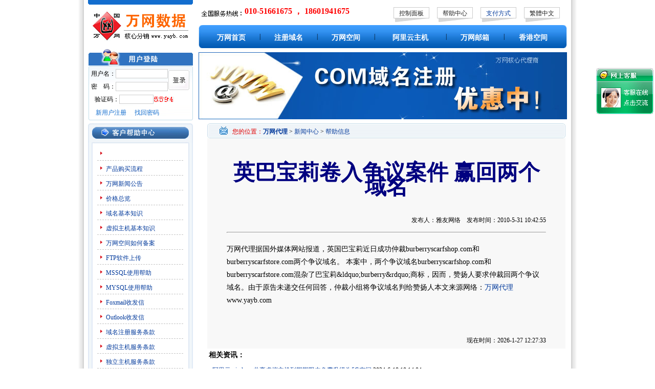

--- FILE ---
content_type: text/html
request_url: http://www.yayb.com/yayb1011/
body_size: 31190
content:

<html>
<head>
<title>英巴宝莉卷入争议案件 赢回两个域名_中国万网代理商</title>
<meta http-equiv="Content-Type" content="text/html; charset=gb2312">
<meta name="keywords"  content="英巴宝莉卷入争议案件 赢回两个域名,万网代理,中国万网代理商"/>
<meta name="description" content="英巴宝莉卷入争议案件 赢回两个域名,万网代理,中国万网代理商"/>
<html>
<head>
<title>阿里云代理商-阿里云域名注册|阿里云主机|阿里云企业邮箱|阿里云</title>
<meta http-equiv="Content-Type" content="text/html; charset=gb2312">
<meta name="keywords"  content="阿里云代理商,阿里云,阿里云主机,阿里云ecs,万网,中国万网,万网代理,万网代理商,注册域名注册,万网虚拟主机"/>
<meta name="description" content="阿里云代理商,阿里云,阿里云主机,阿里云ecs,万网,中国万网,万网代理,万网代理商,注册域名注册,万网虚拟主机,所有产品均可自助管理，也可由我们为您提供免费服务！"/>
<link href="/Template/default//css/style.css" rel="stylesheet" type="text/css" />
<link href="/Template/default//css/winiisagent.css" rel="stylesheet" type="text/css" />
<style type="text/css">
<!--
body {
	background-image: url(/Template/default//images/body_bg.jpg); background-repeat:repeat-y;
}
h1 {font-size:14px; padding-top:11px}

-->
</style>
</head>
<body>
<table width="936" height="240" border="0" align="center" cellpadding="0" cellspacing="0">
<tr><td width="205" valign="top"><table width="205" border="0" cellspacing="0" cellpadding="0">
      <tr>
        <td><img src="/Template/default//images/top_bg.jpg"  /></td>
      </tr>
    <tr><td height="85"><a href="/"><img src="/Template/default//../agentimg/yayb.jpg"  alt="万网代理"  border="0" /></a></td></tr>
    </table><table width="205" border="0" cellspacing="0" cellpadding="0">
      <tr>
        <td><img src="/Template/default//images/login_top.jpg" width="205" height="34" /></td>
      </tr>
      <tr>
        <td width="205" height="107" valign="bottom" background="/Template/default//images/login_bg1.jpg">
<!--登录框开始-->
<div class="login1" id="login_success" style="display:none">
<table width=100%>
  <tr>
    <td class="all">                       
 <table width="170" border="0" align="center" cellpadding="0" cellspacing="0" class="black">
      <tr>
        <td width="8" align="left"><img src="/Template/default//images/new_ico.jpg" width="4" height="8" /></td>
       <td align="left">&nbsp;用&nbsp;户&nbsp;名：<a href="/userself/userinform.asp" class="red_link"></a></td>
	 </tr>
	 <tr>
        <td width="6" align="left"><img src="/Template/default//images/new_ico.jpg" width="4" height="8" /></td>
        <td align="left">
<script language="javascript" type="text/javascript">
var isadmin='';
var isagent='';
if (isadmin=='Y'){
document.write('&nbsp;管理级别：<a href="/userself/userinform.asp" class="red_link"></a>');
}else if (isagent=='Y'){
document.write('&nbsp;代理级别：<a href="/userself/userinform.asp" class="red_link"></a>');
}else{
document.write('&nbsp;当前级别：<a href="/userself/userinform.asp" class="red_link"></a>');
}
</script></td>
      </tr>
      <tr>
        <td width="8" align="left"><img src="/Template/default//images/new_ico.jpg" width="4" height="8" /></td>
        <td align="left">&nbsp;管理中心：<a href="/userself/userinform.asp" class="red_link">进入管理首页</a></td>
	  </tr>
	 <tr>
        <td width="6" align="left"><img src="/Template/default//images/new_ico.jpg" width="4" height="8" /></td>
        <td align="left">&nbsp;操&nbsp;&nbsp;&nbsp;&nbsp;作：<a href="/userself/logout.asp" class="red_link">退出系统</a></td>
      </tr>
    </table> 
 </td>
</tr></table>
</div>
<div class="login1" id="login_no"> 
<table width="100%" border="0" cellspacing="0" cellpadding="0">
         <form name="form_login" method="post" action="/userself/login.asp">
		  <tr>
            <td><table width="100%" border="0" cellpadding="0" cellspacing="0" class="all">
              <tr>
                <td width="62" align="right">用户名：</td>
                <td width="93" align="left"><input name="username" type="text" class="input" id="username" size="13" /></td>
                <td width="50" rowspan="2" align="left"><input name="imageField" type="image" src="/Template/default//images/login_button.jpg"  width="41" height="39" class="input_login" /></td>
              </tr>
              <tr>
                <td align="right">密　码：</td>
                <td align="left"><input name="userpass" type="password" class="input" id="userpass" size="13" /></td>
              </tr>
            </table></td>
          </tr>
          <tr>
            <td><table width="100%" border="0" cellpadding="0" cellspacing="0" class="all">
              <tr>
                <td width="62" align="right">验证码：</td>
                <td width="65"><input name="rndcode" type="text" class="input" id="rndcode" size="8" /></td>
                <td width="78"><font color="#0561a9"><img src="/userself/RndCode.asp"></font></td>
              </tr>
            </table></td>
          </tr>
          <tr>
            <td height="28" valign="middle"><table width="88%" border="0" align="center" cellpadding="0" cellspacing="0" class="blue">
              <tr>
                <td width="36%" align="center"><a href="/UserSelf/newuserreg.asp" class="blue_link">新用户注册</a></td>
                <td width="7%" align="center">&nbsp;</td>
                <td width="57%" align="left"><a href="/UserSelf/getpassword.asp" class="blue_link">找回密码</a></td>
              </tr>
            </table></td>
          </tr></form>
        </table>
</div>
<Script>
var login_success=document.getElementById("login_success");
var login_no=document.getElementById("login_no"); 
var username='';
if (username.length>0 )
{
login_success.style.display = "";
login_no.style.display = "none";
}
else
{
login_success.style.display = "none";
login_no.style.display = "";
}
</script>

<!--登录框结束-->
</td>
      </tr>
	  <tr><td height="6"></td></tr>
    </table></td><td width="11"></td><td width="720" valign="top"><table width="720" border="0" cellspacing="0" cellpadding="0">
      <tr>
        <td height="9" colspan="2"></td>
      </tr>
      <tr>
        <td width="373" height="40"  valign="top">&nbsp;&nbsp;<IMG src="/Template/default//images/dialonline.gif" border="0" align=absMiddle>
			<font face="georgia" color="red" size="3"><b>010-51661675   ， 18601941675</b></font></td>
        <td width="358" valign="middle"><table width="325" border="0" align="center" cellpadding="0" cellspacing="0">
          <tr>
            <td width="70" height="29" valign="top" background="/Template/default//images/top_button_bg.jpg"><table width="100%" border="0" cellspacing="0" cellpadding="0">
              <tr>
                <td align="center" class="all"><a href="/control/" target="_blank" class="black_link" onFocus="this.blur()">控制面板</a></td>
              </tr>
            </table></td>
            <td width="15"></td>
            <td width="70" height="29" valign="top" background="/Template/default//images/top_button_bg.jpg"><table width="100%" border="0" cellspacing="0" cellpadding="0">
              <tr>
                <td align="center" class="all"><a href="/help_domain.asp" class="black_link" onFocus="this.blur()">帮助中心</a></td>
              </tr>
            </table></td>
            <td width="15"></td>
            <td width="70" height="29" valign="top" background="/Template/default//images/top_button_bg.jpg"><table width="100%" border="0" cellspacing="0" cellpadding="0">
              <tr>
                <td align="center" class="all"><a href="/bank.asp" onFocus="this.blur()">支付方式</a></td>
              </tr>
            </table></td>
            <td width="15"></td>
            <td width="70" height="29" valign="top" background="/Template/default//images/top_button_bg.jpg" onfocus="this.blur()"><table width="100%" border="0" cellspacing="0" cellpadding="0">
              <tr>
                <td align="center" class="all"><script language="JavaScript" type="text/javascript" src="/Template/default//js/Language.js"></script></a></td>
              </tr>
            </table></td>
          </tr>
        </table></td>
      </tr>
      <tr>
        <td colspan="2"><table width="720" border="0" align="center" cellpadding="0" cellspacing="0">
          <tr>
            <td width="10" valign="top"><img src="/Template/default//images/title_left.jpg" width="10" height="45" /></td>
            <td width="711"><table width="100%" border="0" cellpadding="0" cellspacing="0" class="white" background="/Template/default//images/title_bg.jpg" style="background-repeat:repeat-x">
                  <tr>
                 <td align="center" height="45"><a href="/" class="mecl_white"><h1>万网首页</h1></a></td>
                  <td align="center" >|</td>
                 <td align="center"><a href="/domain.asp" class="mecl_white"><h1>注册域名</h1></a></td>
                 <td align="center" >|</td>
                 <td align="center"><a href="/hosting.asp" class="mecl_white"><h1>万网空间</h1></a></td>
                  <td align="center" >|</td>
                 <td align="center"><a href="/server2.asp" class="mecl_white"><h1>阿里云主机</h1></a></td>
                 <td align="center" >|</td>
                  <td align="center"><a href="/mail.asp" class="mecl_white"><h1>万网邮箱</h1></a></td>
                  <td align="center" >|</td>				 

                 <td align="center"><a href="/hkhost.asp" class="mecl_white"><h1>香港空间</h1></a></td>
              
                
              </tr>
            </table></td>
            <td width="10" align="right" valign="top"><img src="/Template/default//images/title_right.jpg" width="10" height="45" /></td>
          </tr>
        </table></td>
      </tr>
    </table><table width="100%" border="0" cellspacing="0" cellpadding="0" >
       <tr>
        <td height="8"></td>
      </tr>
      <tr>
        <td><a href="/domain.asp" ><img src="/Template/default//../images/banner.jpg" border="0"></a></td>
      </tr>
    </table></td></tr>
</table>


<table width="936" border="0" align="center" cellpadding="0" cellspacing="0">
      <tr>
        <td></td>
      </tr>
      <tr>
        <td><table width="936" border="0" align="center" cellpadding="0" cellspacing="0">
          <tr>
            <td width="205" valign="top"><table width="100" border="0" cellspacing="0" cellpadding="0">
              
              <tr>
                <td><table width="205" border="0" cellspacing="0" cellpadding="0">
                  <tr>
                    <td><img src="/Template/Default/images/help_left_title.jpg" width="205" height="39" border="0" /></td>
                  </tr>
                  <tr>
                    <td background="/Template/Default/images/left_bg.jpg"><table width="170" border="0" align="center" cellpadding="0" cellspacing="0" class="all">
                      <tr>
                        <td height="5" colspan="2" align="center"></td>
                        </tr>
                      
                      <tr>
                        <td width="19" align="center"><img src="/Template/Default/images/new_ico.jpg" width="4" height="8" /></td>
                        <td width="166" height="28" valign="bottom"><a href="/bank.asp" class="all"></a></td>
                      </tr>
                      <tr>
                        <td height="1" colspan="2" align="center" background="/Template/Default/images/case_xu_line.jpg"></td>
                        </tr>
                      <tr>
                        <td align="center"><img src="/Template/Default/images/new_ico.jpg" width="4" height="8" /></td>
                        <td height="28" valign="bottom"><a href="/product.asp" class="all">产品购买流程</a></td>
                      </tr>
                      <tr>
                        <td height="1" colspan="2" align="center" background="/Template/Default/images/case_xu_line.jpg"></td>
                        </tr>
                      <tr>
                        <td align="center"><img src="/Template/Default/images/new_ico.jpg" width="4" height="8" /></td>
                        <td height="28" valign="bottom"><a href="/news.asp" class="all">万网新闻公告</a></td>
                      </tr>
                      <tr>
                        <td height="1" colspan="2" align="center" background="/Template/Default/images/case_xu_line.jpg"></td>
                        </tr>
                      <tr>
                        <td align="center"><img src="/Template/Default/images/new_ico.jpg" width="4" height="8" /></td>
                        <td height="28" valign="bottom"><a href="/../userself/allprice.asp" class="all">价格总览</a></td>
                      </tr>
                      <tr>
                        <td height="1" colspan="2" align="center" background="/Template/Default/images/case_xu_line.jpg"></td>
                        </tr>
                      <tr>
                        <td align="center"><img src="/Template/Default/images/new_ico.jpg" width="4" height="8" /></td>
                        <td height="28" valign="bottom"><a href="/help_domain.asp" class="all">域名基本知识</a> </td>
                      </tr>
                      <tr>
                        <td height="1" colspan="2" align="center" background="/Template/Default/images/case_xu_line.jpg"></td>
                        </tr>
                      <tr>
                        <td align="center"><img src="/Template/Default/images/new_ico.jpg" width="4" height="8" /></td>
                        <td height="28" valign="bottom"><a href="/yayb107/" class="all">虚拟主机基本知识</a></td>
                      </tr>
                      <tr>
                        <td height="1" colspan="2" align="center" background="/Template/Default/images/case_xu_line.jpg"></td>
                        </tr>
                      <tr>
                        <td align="center"><img src="/Template/Default/images/new_ico.jpg" width="4" height="8" /></td>
                        <td height="28" valign="bottom"><a href="/yayb1231/" class="all">万网空间如何备案</a></td>
                      </tr>
                      
                      <tr>
                        <td height="1" colspan="2" align="center" background="/Template/Default/images/case_xu_line.jpg"></td>
                        </tr>
                      <tr>
                        <td align="center"><img src="/Template/Default/images/new_ico.jpg" width="4" height="8" /></td>
                        <td height="28" valign="bottom"><a href="/help_leapFTP.asp" class="all">FTP软件上传</a></td>
                      </tr>
                      <tr>
                        <td height="1" colspan="2" align="center" background="/Template/Default/images/case_xu_line.jpg"></td>
                        </tr>                      <tr>
                        <td align="center"><img src="/Template/Default/images/new_ico.jpg" width="4" height="8" /></td>
                        <td height="28" valign="bottom"><a href="/help_mssql.asp" class="all">MSSQL使用帮助</a></td>
                      </tr>
                      <tr>
                        <td height="1" colspan="2" align="center" background="/Template/Default/images/case_xu_line.jpg"></td>
                        </tr>                      <tr>
                        <td align="center"><img src="/Template/Default/images/new_ico.jpg" width="4" height="8" /></td>
                        <td height="28" valign="bottom"><a href="/help_mysql.asp" class="all">MYSQL使用帮助</a></td>
                      </tr>
                      <tr>
                        <td height="1" colspan="2" align="center" background="/Template/Default/images/case_xu_line.jpg"></td>
                        </tr>                      <tr>
                        <td align="center"><img src="/Template/Default/images/new_ico.jpg" width="4" height="8" /></td>
                        <td height="28" valign="bottom"><a href="/help_email.asp" class="all">Foxmail收发信</a></td>
                      </tr>
                      <tr>
                        <td height="1" colspan="2" align="center" background="/Template/Default/images/case_xu_line.jpg"></td>
                        </tr>                      <tr>
                        <td align="center"><img src="/Template/Default/images/new_ico.jpg" width="4" height="8" /></td>
                        <td height="28" valign="bottom"><a href="/help_email1.asp" class="all">Outlook收发信</a></td>
                      </tr>
                      <tr>
                        <td height="1" colspan="2" align="center" background="/Template/Default/images/case_xu_line.jpg"></td>
                        </tr>                      <tr>
                        <td align="center"><img src="/Template/Default/images/new_ico.jpg" width="4" height="8" /></td>
                        <td height="28" valign="bottom"><a href="/doc_domain.asp" class="all">域名注册服务条款</a></td>
                      </tr>
                      <tr>
                        <td height="1" colspan="2" align="center" background="/Template/Default/images/case_xu_line.jpg"></td>
                        </tr>                      
                      <tr>
                        <td align="center"><img src="/Template/Default/images/new_ico.jpg" width="4" height="8" /></td>
                        <td height="28" valign="bottom"><a href="/doc_vhost.asp" class="all">虚拟主机服务条款</a></td>
                      </tr>
                      <tr>
                        <td height="1" colspan="2" align="center" background="/Template/Default/images/case_xu_line.jpg"></td>
                        </tr>
                      <tr>
                        <td align="center"><img src="/Template/Default/images/new_ico.jpg" width="4" height="8" /></td>
                        <td height="28" valign="bottom"><a href="/doc_server.asp" class="all">独立主机服务条款</a></td>
                      </tr>
                      <tr>
                        <td height="1" colspan="2" align="center" background="/Template/Default/images/case_xu_line.jpg"></td>
                        </tr>					  
                      <tr>
                        <td align="center"><img src="/Template/Default/images/new_ico.jpg" width="4" height="8" /></td>
                        <td height="28" valign="bottom"><a href="/doc_mail.asp" class="all">企业邮局服务条款</a></td>
                      </tr>
                      <tr>
                        <td height="1" colspan="2" align="center" background="/Template/Default/images/case_xu_line.jpg"></td>
                        </tr>                      <tr>
                        <td align="center"><img src="/Template/Default/images/new_ico.jpg" width="4" height="8" /></td>
                        <td height="28" valign="bottom"><a href="http://www.yayb.com/">万网代理</a> <a href="/doc_all.asp" class="all">服务总章</a></td>
                      </tr>
                      <tr>
                        <td height="1" colspan="2" align="center" background="/Template/Default/images/case_xu_line.jpg"></td>
                        </tr>                      <tr>
                        <td align="center"><img src="/Template/Default/images/new_ico.jpg" width="4" height="8" /></td>
                        <td height="28" valign="bottom"><a href="/doc_abount.asp" class="all">相关法律法规</a></td>
                      </tr>
                      <tr>
                        <td height="1" colspan="2" align="center" background="/Template/Default/images/case_xu_line.jpg"></td>
                        </tr>                      <tr>
                        <td height="5" colspan="2" align="center"></td>
                      </tr>
                    </table></td>
                  </tr>
                  <tr>
                    <td valign="top"><img src="/Template/Default/images/left_down.jpg" width="205" height="10" /></td>
                  </tr>
                </table></td>
              </tr>
              <tr>
                <td height="5"></td>
              </tr>
              
            </table></td>
            <td width="731" valign="top"><table width="731" border="0" cellspacing="0" cellpadding="0">
              <tr>
                <td width="11"></td>
                <td width="700" align="right" valign="top"><table width="700" border="0" cellspacing="0" cellpadding="0">
                  
                  
                  <tr>
                    <td><table width="700" border="0" align="center" cellpadding="0" cellspacing="0">
                      <tr>
                        <td valign="top"><table width="700" border="0" align="center" cellpadding="0" cellspacing="0" background="/Template/Default/images/mid_title_bg.jpg" class="all">
                          <tr>
                            <td width="2%" align="left"><img src="/Template/Default/images/mid_title_left.jpg" width="7" height="29"></td>
                            <td width="5%" align="center" valign="middle"><span class="right_red"><img src="/Template/Default/images/page2_ico.gif" width="16" height="16"></span></td>
                            <td width="90%" valign="bottom"><span class="right_red"> 您的位置：</span><a href="http://www.yayb.com/"><b>万网代理</b></a> &gt;  <a href="/news.asp">新闻中心</a> &gt; <a href="/news/">帮助信息</a></td>
                            <td width="3%" align="right"><img src="/Template/Default/images/mid_title_right.jpg" width="7" height="29"></td>
                          </tr>
                        </table></td>
                      </tr>
                      <tr>
                        <td height="10">
                          <table class=all cellspacing=0 cellpadding=0 width="100%" align=center 
      bgcolor=#f8f8f8 border=0>
          <tbody>
            <tr>
              <td width="114" valign=top>&nbsp;</td>
              <td width="475" valign=top>&nbsp;</td>
            </tr>
            <tr>
              <td valign=top>&nbsp;</td>
              <td valign=top>&nbsp;</td>
            </tr>

          <TR>
          <TD vAlign=top align="center" colspan="2">
		  <table width="90%">
		  <tr>
		  <td hight=30 align="center"><font  style="font-weight: bold;font-size: 28px;color: navy;line-height: 28px;font-family: 黑体;"><h2>英巴宝莉卷入争议案件 赢回两个域名</h2></font></td>
		  </tr>
		 <tr>
		  <td hight=20  valign="top" align="right">发布人：雅友网络&nbsp;&nbsp;&nbsp;&nbsp;发布时间：2010-5-31 10:42:55</td>
		  </tr>
		  	  <tr>
		  <td hight=30  valign="top"><hr size="1" style="height:1px; color:#999; padding-right:15px" /></td>
		  </tr>
		  <tr>
		  <td align="left" style="padding-top:10px; line-height:25px; font-size:14px">
	    万网代理据国外媒体网站报道，英国巴宝莉近日成功仲裁burberryscarfshop.com和burberryscarfstore.com两个争议域名。&nbsp;本案中，两个争议域名burberryscarfshop.com和burberryscarfstore.com混杂了巴宝莉&amp;ldquo;burberry&amp;rdquo;商标，因而，赞扬人要求仲裁回两个争议域名。由于原告未递交任何回答，仲裁小组将争议域名判给赞扬人本文来源网络：<a href="http://www.yayb.com/">万网代理</a> www.yayb.com
		  </td>
		  </tr>
		  <tr>
		  <td align=right>
		  <br><br>
		  现在时间：2026-1-27 12:27:33
		  </td>
		  </tr>
		  </table>
		 </TD>
		</tr> 

          </tbody>
        </table></td>
                      </tr>
	     <tr>
              <td valign=top height="30">&nbsp;<b style="font-size:14px">相关资讯：</b></td>
              <td valign=top>&nbsp;</td>
            </tr>
			 <tr>
              <td valign=top style="padding-left:10px">
<a href="3090.html">阿里云windows共享虚拟主机到期期限内免费升级为5G空间</a> 2024-6-18 10:14:04<br />

<a href="3088.html">【重要】域名暂代实名认证通知</a> 2017-5-17 10:48:04<br />

<a href="3087.html">【重要】域名实名认证通知</a> 2017-5-17 10:47:29<br />

<a href="3085.html"> 域名实名认证公告</a> 2017-3-20 13:24:28<br />

<a href="3008.html">万网8月25日凌晨官网系统升级</a> 2012-8-24 20:13:41<br />

<a href="2320.html">哪款万网企业邮箱更适合我？</a> 2011-1-20 19:17:26<br />

<a href="2319.html">不加www的域名，网站为什么不能访问？</a> 2011-1-20 19:15:52<br />

<a href="2318.html">新手选购虚拟主机必须做的事情</a> 2011-1-20 19:15:21<br />

<a href="2293.html">什么是万网智能双线虚拟主机?</a> 2011-1-10 22:37:52<br />

<a href="2292.html">访问网站出现Directory Listing Denied 是什么原因?</a> 2011-1-10 22:37:20<br />

<a href="2290.html">万网空间与免费空间区别</a> 2011-1-9 21:58:14<br />

<a href="2279.html">万网个人做网站需注意的三大网站建设事项</a> 2011-1-6 23:40:41<br />

<a href="2278.html">万网空间网站中木马了怎么处理</a> 2011-1-6 23:40:17<br />

<a href="2271.html">怎样方便的管理我的万网邮箱？</a> 2011-1-5 23:55:25<br />

<a href="2270.html">万网主机Service Unavailable出现原因及解决方法</a> 2011-1-5 23:54:47<br />

<a href="2269.html">万网空间404错误页面设置办法</a> 2011-1-5 23:54:08<br />

<a href="2268.html">万网空间IIS连接数和在线人数的关系</a> 2011-1-5 23:53:40<br />

<a href="2254.html">关于元旦假期期间暂停国内域名资料审核通知</a> 2011-1-3 1:20:19<br />

<a href="2253.html">网站更换域名万网空间的注意事项</a> 2011-1-3 1:18:37<br />

<a href="2252.html">万网空间使用unix虚拟主机有哪些优点?</a> 2011-1-3 1:17:36<br />

<a href="2251.html">万网空间如何选择数据库？</a> 2011-1-3 1:17:11<br />

<a href="2250.html">如何解决万网空间unauthorised</a> 2011-1-3 1:16:51<br />

<a href="2239.html">万网空间常见的四个错误及解决方法</a> 2010-12-30 0:29:15<br />

<a href="2232.html">中文.香港域名即将推出通告</a> 2010-12-28 22:03:16<br />

<a href="2215.html">万网国内空间和国外空间如何选择</a> 2010-12-26 19:10:29<br />

<a href="2202.html">万网服务器云平台升级维护通知</a> 2010-12-23 20:07:05<br />

<a href="2201.html">如何预防万网邮箱中毒？</a> 2010-12-23 20:02:36<br />

<a href="2200.html">万网空间数据库MSSQL和MYSQL有什么区别？</a> 2010-12-23 20:02:03<br />

<a href="2199.html">万网空间支持JMAIL组件么?</a> 2010-12-23 20:01:37<br />

<a href="2198.html">互联网热潮微博团购网购</a> 2010-12-23 20:00:24<br />

<a href="2197.html">服务器的稳定性对百度优化的影响</a> 2010-12-21 23:50:50<br />

<a href="2196.html">关注CN域名注册的减少与未来</a> 2010-12-21 23:50:14<br />

<a href="2195.html">万网空间IIS链接人数过多是什么原因</a> 2010-12-20 22:39:52<br />

<a href="2194.html">网站为什么会出现“Service Unavailable”的提示？</a> 2010-12-20 22:37:32<br />

<a href="2193.html">购买美国空间常见的四大误区</a> 2010-12-20 22:36:57<br />

<a href="2192.html">网站访问很慢一般是什么原因</a> 2010-12-20 22:33:39<br />

<a href="2190.html">选择万网虚拟空间个人网站成败之关键</a> 2010-12-18 2:09:11<br />

<a href="2189.html">网站迁移万网虚拟主机的正确操作方法</a> 2010-12-16 20:27:29<br />

<a href="2188.html">市面上最好的企业邮箱:万网绿色G邮箱</a> 2010-12-16 20:26:03<br />

<a href="2187.html">选择虚拟主机的20个注意</a> 2010-12-16 20:24:36<br />

<a href="2185.html">万网虚拟主机服务的分类</a> 2010-12-16 0:17:58<br />

<a href="2184.html">为什么外贸网站要使用万网企业邮箱</a> 2010-12-14 21:31:07<br />

<a href="2183.html">万网代理及分销合作伙伴合作协议</a> 2010-12-13 19:48:37<br />

<a href="2182.html">万网国际域名注册信息更新提醒通知</a> 2010-12-13 19:46:43<br />

<a href="2181.html">万网企业邮箱1G变3G，免费加邮</a> 2010-12-13 19:46:09<br />

<a href="2180.html">万网G主机已经支持fsockopen函数</a> 2010-12-13 1:46:01<br />

<a href="2179.html">万网标准建站加速智能建站成熟</a> 2010-12-13 1:44:59<br />

<a href="2178.html">当前虚拟主机的三种流量限制</a> 2010-12-12 0:49:20<br />

<a href="2177.html">万网空间为何要使用独立IP？</a> 2010-12-12 0:48:49<br />

<a href="2176.html">万网主机万网空间机房介绍</a> 2010-12-11 0:46:24<br />
</td>
              <td valign=top></td>
            </tr>
                      
                      <tr>
                        <td height="30"><table class=all width="100%"  border="0" cellspacing="0" cellpadding="0">
      
	  <tr>
     <td width="100%" valign="top" bgcolor="#F1F1F1"></td>
	  </tr>
	  
    </table></td>
                      </tr>
                      <tr>
                        <td></td>
                      </tr>
                    </table></td>
                  </tr>
                  
                </table></td>
              </tr>
            </table></td>
          </tr>
        </table></td>
      </tr>
      <tr>
        <td height="15"></td>
      </tr>
      <tr>
        <td></td>
      </tr>
</table>
<table width="936" border="0" align="center" cellpadding="0" cellspacing="0">
  <tr>
    <td valign="top"><table width="936" border="0" align="center" cellpadding="0" cellspacing="0" background="/Template/default//images/bottom_title_bg.jpg">
      <tr>
        <td width="10"><img src="/Template/default//images/bottom_title_left.jpg" width="8" height="27" /></td>
        <td width="918" align="center" valign="middle" class="white"><a href="/sitemap_baidu.xml" class="mecl_white" target="_blank">站点地图</a>　|　<a href="/about.asp" class="mecl_white">关于我们</a>　|　<a href="/zhaopin.asp" class="mecl_white">工作机会</a>　|　<a href="/contact.asp" class="mecl_white">联系方式</a>　|　<a href="/bank.asp" class="mecl_white"></a><a href="/help_domain.asp" class="mecl_white">帮助中心</a>　|　<a href="http://" class="mecl_white" onClick="this.style.behavior='url(#default#homepage)';this.setHomePage('http:///');return(false);" style="behavior: url(#default#homepage)">设为首页</a>
| <A  href="http://" onclick="javascript:window.external.addFavorite('http://','万网代理，空间域名价格最低，COM注册50元/年，CN注册18元/年！');return(false);" class="mecl_white">加入收藏</A></td>
        <td width="10" align="right"><img src="/Template/default//images/bottom_title_right.jpg" width="8" height="27" /></td>
      </tr>
    </table></td>
  </tr>

  <tr>
    <td height="140" align="center" class="all"> Copyright 2013  All Rights Reserved
<br> 咨询电话：010-51661675   ， 18601941675     Email：<A href="mailto:postmaster@yayb.com"><font color="#000000">postmaster@yayb.com</font></a>  <font color="#000000"><a href="https://beian.miit.gov.cn/" target='_blank'> 赣ICP备17015591号-1 </a></font>
<br>
客服QQ：<a href='tencent://message/?uin=1214317165&Site=&Menu=yes'  target='_blank'><img src=/Images/qq.gif  border='0'/>[客服01]</a> <a href='tencent://message/?uin=1214317165&Site=1214317165&Site=&Menu=yes'  target='_blank'><img src=/Images/qq.gif  border='0'/>[客服02]</a> <a href='tencent://message/?uin=1214317165&Site=1214317165&Site=&Menu=yes'  target='_blank'><img src=/Images/qq.gif  border='0'/>[客服03]</a> 

</td> 
</table>
</body>
</html>

<script language="javascript" type="text/javascript" src="/yaybqq.js"></script>
